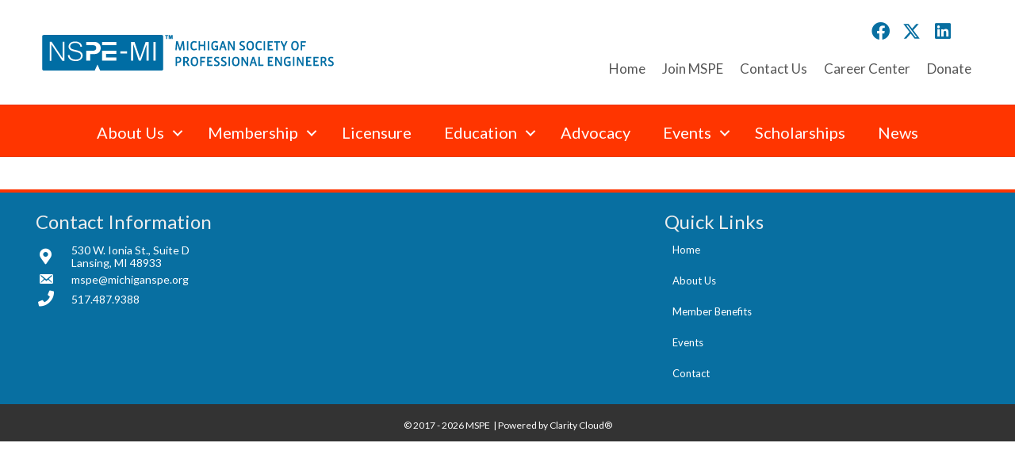

--- FILE ---
content_type: text/css
request_url: https://www.michiganspe.org/wp-content/uploads/so-css/so-css-bb-theme.css?ver=1614805820
body_size: -155
content:
.fl-social-button.fl-fb {

	top: 1px;
}

--- FILE ---
content_type: text/javascript
request_url: https://polo.feathr.co/v1/analytics/match/script.js?a_id=5f4d9f95319cf44084f813ac&pk=feathr
body_size: -597
content:
(function (w) {
    
        
    if (typeof w.feathr === 'function') {
        w.feathr('integrate', 'ttd', '6976b37b2f62f50002de2086');
    }
        
        
    if (typeof w.feathr === 'function') {
        w.feathr('match', '6976b37b2f62f50002de2086');
    }
        
    
}(window));